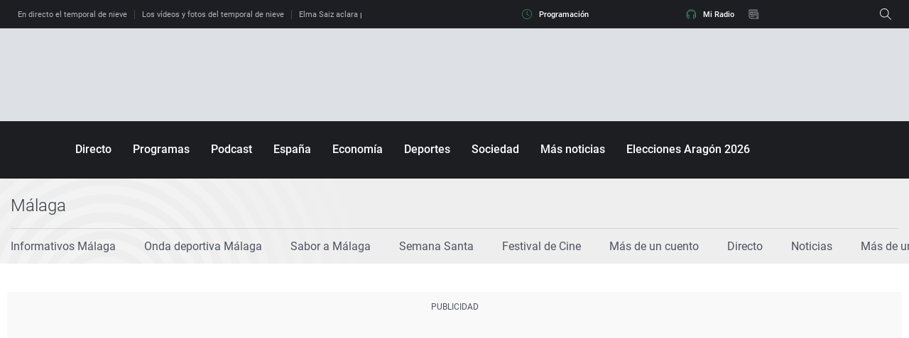

--- FILE ---
content_type: application/x-javascript;charset=utf-8
request_url: https://smetrics.ondacero.es/id?d_visid_ver=5.5.0&d_fieldgroup=A&mcorgid=09DCC8AD54D410FF0A4C98A6%40AdobeOrg&mid=70867171579189301246090536057205433410&ts=1769616176866
body_size: -36
content:
{"mid":"70867171579189301246090536057205433410"}